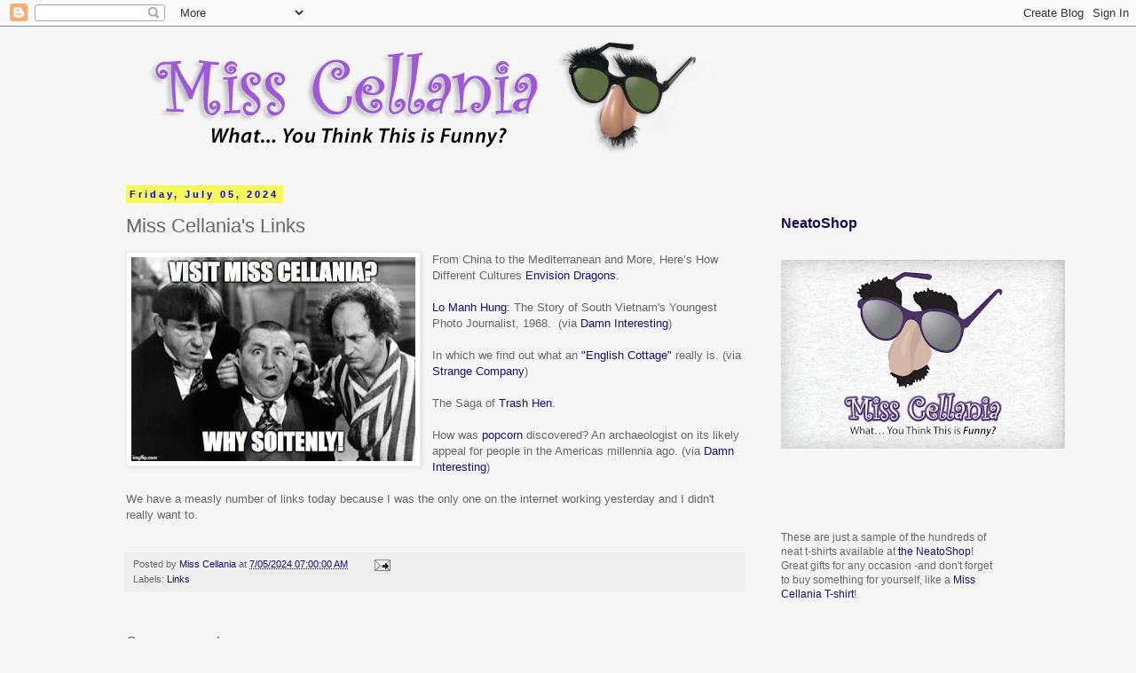

--- FILE ---
content_type: text/html; charset=utf-8
request_url: https://www.google.com/recaptcha/api2/aframe
body_size: 267
content:
<!DOCTYPE HTML><html><head><meta http-equiv="content-type" content="text/html; charset=UTF-8"></head><body><script nonce="LpVKXIVaNAOn7r2HNYpnVA">/** Anti-fraud and anti-abuse applications only. See google.com/recaptcha */ try{var clients={'sodar':'https://pagead2.googlesyndication.com/pagead/sodar?'};window.addEventListener("message",function(a){try{if(a.source===window.parent){var b=JSON.parse(a.data);var c=clients[b['id']];if(c){var d=document.createElement('img');d.src=c+b['params']+'&rc='+(localStorage.getItem("rc::a")?sessionStorage.getItem("rc::b"):"");window.document.body.appendChild(d);sessionStorage.setItem("rc::e",parseInt(sessionStorage.getItem("rc::e")||0)+1);localStorage.setItem("rc::h",'1770127786337');}}}catch(b){}});window.parent.postMessage("_grecaptcha_ready", "*");}catch(b){}</script></body></html>